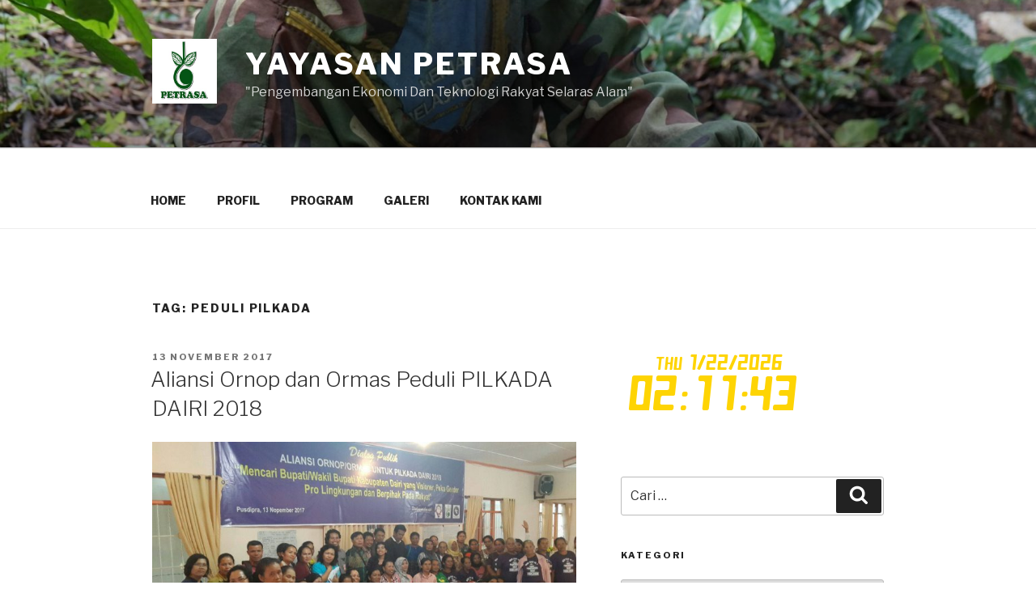

--- FILE ---
content_type: text/html; charset=UTF-8
request_url: https://www.clocklink.com/html5embed.php?clock=043&timezone=JOG&color=yellow&size=240&Title=&Message=&Target=&From=2018,1,1,0,0,0&Color=green
body_size: 1174
content:
<style>
					body { margin: 0; padding: 0; }
				</style>
<script type="text/javascript" language="JavaScript" src="/js/anim-library.js?ts=1413396308"></script>
<script type="text/javascript" language="JavaScript" src="/js/html5clocks.js?ts=1635199781"></script>
<script type="text/javascript" language="JavaScript" src="/clocks/HTML5/html5-043.js?ts=1520447583"></script>
				<script type="text/javascript" language="JavaScript">
					function isCanvasSupported(){
						var elem = document.createElement("canvas");
						return !!(elem.getContext && elem.getContext("2d"));
					}
		if(isCanvasSupported()){
var clock,animFrame;
animFrame = new AnimFrame();
clock = new Clock(
new BaseClock(
2026,
1,
22,
2,
11,
41,
0),
"/clocks/HTML5/",
"",
"https://www.clocklink.com",
"/img/link/240_80.png",
{
clock : '043',
timezone : 'JOG',
color : 'yellow',
size : '240',
Title : '',
Message : '',
Target : '',
From : '2018,1,1,0,0,0',
Color : 'green',
Clock : 'html5-043-yellow',
TimeZone : 'JOG',
Random : '4253',
referer : 'https%3A%2F%2Fyayasanpetrasa.org%2Ftag%2Fpeduli-pilkada%2F',
internal_request : '1'});
animFrame.push(clock);
animFrame.start();
}
				</script>